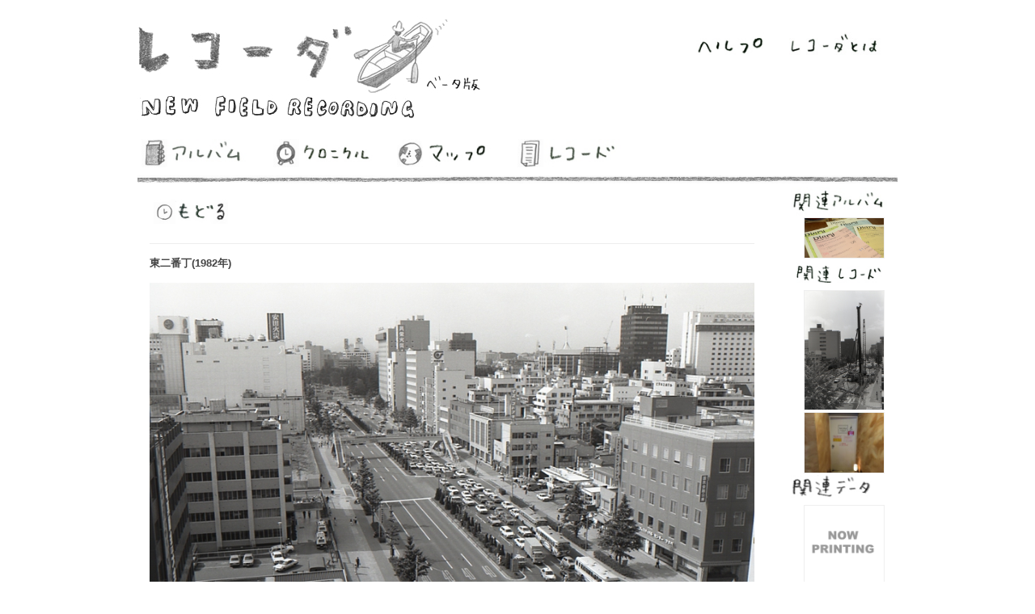

--- FILE ---
content_type: text/html; charset=UTF-8
request_url: https://recorda.jp/record/b689f900ae02438fa1b2ad38641962c6
body_size: 16772
content:




<!DOCTYPE html>
<html lang="ja">
  <head>
    <meta http-equiv="content-type" content="text/html; charset=utf-8">
    <meta http-equiv="content-style-type" content="text/css">
    <meta http-equiv="Pragma" content="no-cache">
    <meta http-equiv="cache-control" content="no-cache">
    <meta http-equiv="expires" content="0">
    <meta name="viewport" content="width=device-width; user-scalable=yes; initial-scale=1.0; minimum-scale=1.0; maximum-scale=2.0;">
    <meta name="format-detection" content="telephone=no">
    <meta name="author" content="Sendai Mediatheque">

    
    <title>レコーダ（ベータ版） - </title>
    <link rel="icon" type="image/vnd.microsoft.icon" href="/static/favicon.ico"></link>

    
      <script type="text/javascript" src="/static/scripts/jquery.min.js" ></script>
      <script type="text/javascript" src="/static/scripts/bootstrap.min.js" ></script>
      <script type="text/javascript" src="/static/scripts/leaflet-0.7.3/leaflet.js" ></script>
      <script type="text/javascript" src="/static/scripts/jquery.socialbutton-1.9.1.min.js" ></script>
      
    
    
      <link href="/static/styles/bootstrap.css" rel="stylesheet" ></link>
      <link href="/static/styles/non-responsive.css" rel="stylesheet" ></link>
      <link href="/static/styles/hvSendai.css" rel="stylesheet" ></link>
      <link href="/static/scripts/leaflet-0.7.3/leaflet.css" rel="stylesheet" ></link>
      
    

    <!-- HTML5 shim and Respond.js IE8 support of HTML5 elements and media queries -->
    <!--[if lt IE 9]>
      <script type="text/javascript" src="/static/scripts/html5shiv.js" ></script>
      <script type="text/javascript" src="/static/scripts/respond.min.js" ></script>
    <![endif]-->
  </head>
  <body>
    
      <div class="container">
        <!-- Static navbar -->
        <div >
          <a href="/"><img src="/static/images/logos/logo.jpg"></a>
          <div id="topMenuContainer" class="pull-right">
            <a href="/html/help"><img class="menuIcon" src="/static/images/letters/help.jpg"></a>
            <a href="/html/about"><img class="menuIcon" src="/static/images/letters/whats_record.jpg"></a>
            &nbsp;
          </div>
        </div>
        <br/>
        <nav id="navbarContainer" class="navbar navbar-default navbar-md">
          <div class="container-fluid">
            <!-- Navbar header -->
            <div class="navbar-header">
              <!-- Folded navbar -->
              <button type="button" class="navbar-toggle collapsed" data-toggle="collapse" data-target="#navbar" aria-expanded="false" aria-controls="navbar">
                <span class="sr-only">Toggle navigation</span>
                <span class="icon-bar"></span>
                <span class="icon-bar"></span>
                <span class="icon-bar"></span>
              </button>
              <a class="navbar-brand" href="#"></img></a>
            </div>
            <!-- Navbar content -->
            <div id="navbar" class="navbar-collapse collapse">
              <ul class="nav navbar-nav">
                <li 
  
      
  class=""><a href="/"><img class="menuIcon" src="/static/images/icons/book_2.jpg"><img class="menuLetter" src="/static/images/letters/album.jpg"></a></li>
                <li 
  
      
  class=""><a href="/chronicle"><img class="menuIcon" src="/static/images/icons/clock_2.jpg"><img class="menuLetter" src="/static/images/letters/chronicle.jpg"></a></li>
                <li 
  
      
  class=""><a href="/map"><img class="menuIcon" src="/static/images/icons/earth_3.jpg"><img class="menuLetter" src="/static/images/letters/map.jpg"></a></li>
                <li 
  
      
  class=""><a href="/record_index"><img class="menuIcon" src="/static/images/icons/document_2.jpg"><img class="menuLetter" src="/static/images/letters/record.jpg"></a></li>

                <!-- book file note sort -->
              </ul>
            </div><!--/.nav-collapse -->
          </div><!--/.container-fluid -->
        </nav>
        <div class="navBarBorder"></div>
      </div>
    
    
      <div class="container">
        
  <div class="row">
    <div class="col-xs-10">
      <div class="inside">
        <div class="content-layout-header record-header">

          <a style="display: inline-block;" href="#" onclick="javascript:history.back(); return false;">
            <img class="menuIconSm" src="/static/images/icons/clock_1.jpg"><img class="menuLetter" style="height: 30px; width: auto;" src="/static/images/letters/back.jpg">
          </a>
          <br/>
          <br/>
          <hr/>
        </div>
        <div class="record-container">
          
            <div class="media" style="height: auto;">
              <div class="title"><a href="/record/b689f900ae02438fa1b2ad38641962c6">東二番丁(1982年)</a></div>
              <div class="author"></div>
              <img width="100%" src="https://cms.recorda.jp/resource/d/d_b689f900ae02438fa1b2ad38641962c6_0.jpg">
          
          </div>
          <div class="metadata-label">
            <a data-type="data" data-display="none" onclick="switch_tab(this);">
              <img class="menuIconSm" src="/static/images/icons/document_2.jpg"><img class="menuLetterSm" src="/static/images/letters/data.jpg">
            </a>
          </div>
          <div class="metadata">
            
            <div class="metadata-item">
              <div class="title">タイトル（日本語）</div>
              <div class="data">東二番丁(1982年)</div>
            </div>
            
            
            <div class="metadata-item">
              <div class="title">タイトル（英語）</div>
              <div class="data">HIGASHI NIBANCHOU (1982 NEN)</div>
            </div>
            
            
            <div class="metadata-item">
              <div class="title">タイトル（ローマ字）</div>
              <div class="data">HIGASHI NIBANCHOU (1982 NEN)</div>
            </div>
            
            
            <div class="metadata-item">
              <div class="title">キャプション</div>
              <div class="data">東二番丁通の様子　定禅寺通方面</div>
            </div>
            
            
            <div class="metadata-item">
              <div class="title">詳細</div>
              <div class="data">1982年の東二番丁。市立病院はすでに五橋に移転。勾当台通との交差点の付け替え工事が始まっている。</div>
            </div>
            
            
            <div class="metadata-item">
              <div class="title">場所</div>
              <div class="data">東二番丁</div>
            </div>
            
            
            <div class="metadata-item">
              <div class="title">緯度・経度</div>
              <div class="data">38.2623107747, 140.873265266</div>
            </div>
            
            
            <div class="metadata-item">
              <div class="title">住所</div>
              <div class="data">宮城県仙台市青葉区一番町3丁目7</div>
            </div>
            
            
            <div class="metadata-item">
              <div class="title">建物名</div>
              <div class="data">日本パーキング(株)仙台一番町P駐車場</div>
            </div>
            
            
            
            <div class="metadata-item">
              <div class="title">タグ</div>
              <div class="tag-labels data">
                <ul>
                  
                    <li><span class="label label-warning">勾当台通</span></li>
                  
                    <li><span class="label label-warning">定禅寺通</span></li>
                  
                    <li><span class="label label-warning">東二番丁通</span></li>
                  
                </ul>
              </div>
            </div>
            
            
            
            
            
            <div class="metadata-item">
              <div class="title">備考</div>
              <div class="data">・地下鉄広瀬通アースオーガー・広瀬川・東北福祉大壮行会(市長)</div>
            </div>
            
            
            
            
            
            
          </div>

        </div>
      </div>
    </div>
    <div id="smaller" class="col-xs-2">
      <div class="related">
        <div id="UpperList">
          <div id="AlbumList">
            
            
              <img id="AlbumListLabel" class="categoryLetters" src="/static/images/letters/related_album.jpg">
              <div id="AlbumListContainer">
                
                  
                    
                    <div class="related-object">
                      <a href="/album/0b92f36f9fe64e8fbdcd16611ee08d90" title="Diary亭日乗">
                        
                          <img src="https://cms.recorda.jp/resource/t/t_0b92f36f9fe64e8fbdcd16611ee08d90_1.jpeg">
                        
                      </a>
                    </div>
                  
                
              </div>
            
          </div>
          <div id="RecordList">
            
            
              <img id="RecordListLabel" class="categoryLetters" src="/static/images/letters/related_record.jpg">
              <div id="RecordListContainer">
                
                  
                    
                    <div class="related-object">
                      <a href="/record/04031d2be9ea495dae24301fe58bcf02" title="地下鉄南北線工事(広瀬通駅)">
                        
                          <img src="https://cms.recorda.jp/resource/t/t_04031d2be9ea495dae24301fe58bcf02_0.jpg">
                        
                      </a>
                    </div>
                  
                
                  
                    
                    <div class="related-object">
                      <a href="/record/3233ff280f9b4234aff490556810e660" title="清信一芳写真展「呼吸」">
                        
                          <img src="https://cms.recorda.jp/resource/t/t_3233ff280f9b4234aff490556810e660_0.jpg">
                        
                      </a>
                    </div>
                  
                
              </div>
            
          </div>
          <div id="ArticleList">
            
            
              <img id="ArticleListLabel" class="categoryLetters" src="/static/images/letters/related_data.jpg">
              <div id="ArticleListContainer">
                
                  
                    
                    <div class="related-object">
                      <a href="/article/0f8065beb8e24d9397567c32b8e51c0e" title="TURNAROUND 企画展　 樋口佳絵個展 『ぱんぱかぱーん』">
                        
                          <img src="https://cms.recorda.jp/resource/t/t_5808cd7fd5ba4c69960bcee704b53055_0.png">
                        
                      </a>
                    </div>
                  
                
                  
                    
                    <div class="related-object">
                      <a href="/article/3e3d93c1ab1f483c8c30deaf0e498db3" title="展覧会をつくる～アトリエ公開制作">
                        
                          <img src="https://cms.recorda.jp/resource/t/t_59221768b6c24ac6be1c369ca5b796f3_0.jpg">
                        
                      </a>
                    </div>
                  
                
              </div>
            
          </div>
        </div>
      </div>
    </div>
  </div>

        
          <div class="row">
            <div class="col-xs-12">
              <div class="social-area">
                <!-- Google+ -->
                <!-- +1 ボタン を表示したい位置に次のタグを貼り付けてください。 -->
                <div id="google_plusone"></div>
                <!-- Tumblr -->
                <div><a class="tumblr-share-button" data-color="blue" data-notes="none" href="https://embed.tumblr.com/share"></a></div>
                <!-- Twitter -->
                <div id="twitter"></div>
                <!-- Facebook -->
                <div class="fb-like" data-href="https://recorda.jp/record/b689f900ae02438fa1b2ad38641962c6" data-layout="button" data-action="like" data-show-faces="false" data-share="true"></div>
              </div>
            </div>
          </div>
        
        
          <div id="footer" class="row">
            <div class="col-md-12" style="text-align: center; padding-bottom: 20px;">
              <hr style="margin-bottom: 3px;"/>
              <span style="color: #AAAAAA;">copyright (c) 2026 sendai mediatheque. all rights reserved.</span>
            </div>
          </div>
        
      </div>
    
    
<script type="text/javascript">
  function switch_tab(self) {
    if( $(self).data('display')=='none' ) {
      $(".metadata").css({display: "block"});
      $(self).data('display', 'block');
      $(self).parent().addClass("active");
    } else {
      $(".metadata").css({display: "none"});
      $(self).data('display', 'none');
      $(self).parent().removeClass("active");
    }
  }
</script>

    <script type="text/javascript">
      $(document).ready(function(){
        var smaller = $("#smaller");
        if( smaller.length > 0 ) {
          var navBarBorder = $(".navBarBorder");
          var left = smaller.position().left;
          var width = 0;
          // var left = (navBarBorder.position().left+navBarBorder.width()-smaller.width());
          var status = true;
          $(window).scroll(function(){
            var scrolltop = $(this).scrollTop();
            if( scrolltop >= navBarBorder.position().top ) {
              if( status ) {
                status = false;
                width = smaller.css("width");
              }
              smaller.css({position: "absolute", top: scrolltop+"px", left: left+"px", width: width});
            } else {
              if( !status ) {
                status = true;
              }
              smaller.css({position: "static", top: "", left: "", width: ""});
            }
            smaller.attr('status', status);
          });
        }

        var glyphicon_play = $(".play-container");
        if( glyphicon_play.length > 0 ) {
          var chronicle_container = $(".chronicle_container");
          // var left = (navBarBorder.position().left+navBarBorder.width()-glyphicon_play.width());
          var status = true;
          $(window).scroll(function(){
            var scrolltop = $(this).scrollTop()+100;
            glyphicon_play.css({top: scrolltop+"px"});
            // if( scrolltop >= chronicle_container.position().top ) {
            //   if( status ) {
            //     status = false;
            //     width = glyphicon_play.css("width");
            //   }
            //   glyphicon_play.css({position: "absolute", top: scrolltop+"px"});
            // } else {
            //   if( !status ) {
            //     status = true;
            //   }
            //   glyphicon_play.css({position: "static", top: "", left: "", width: ""});
            // }
            // glyphicon_play.attr('status', status);
          });
        }

        $('#google_plusone').socialbutton('google_plusone', {
            size: 'medium',
            count: false
        });
        $('#twitter').socialbutton('twitter', {
            button: 'none',
        });
      });
    </script>
    <div id="fb-root"></div>
    <script>(function(d, s, id) {
      var js, fjs = d.getElementsByTagName(s)[0];
      if (d.getElementById(id)) return;
      js = d.createElement(s); js.id = id;
      js.src = "//connect.facebook.net/ja_JP/sdk.js#xfbml=1&version=v2.3&appId=372842439507053";
      fjs.parentNode.insertBefore(js, fjs);
    }(document, 'script', 'facebook-jssdk'));</script>
    <script>!function(d,s,id){var js,fjs=d.getElementsByTagName(s)[0],p=/^http:/.test(d.location)?'http':'https';if(!d.getElementById(id)){js=d.createElement(s);js.id=id;js.src=p+'://platform.twitter.com/widgets.js';fjs.parentNode.insertBefore(js,fjs);}}(document, 'script', 'twitter-wjs');</script>
    <!-- head 内か、body 終了タグの直前に次のタグを貼り付けてください。 -->
    <script src="https://apis.google.com/js/platform.js" async defer>
      {lang: 'ja', size: 'medium', count: false}
    </script>
    <script>!function(d,s,id){var js,ajs=d.getElementsByTagName(s)[0];if(!d.getElementById(id)){js=d.createElement(s);js.id=id;js.src="https://secure.assets.tumblr.com/share-button.js";ajs.parentNode.insertBefore(js,ajs);}}(document, "script", "tumblr-js");</script>
  </body>
</html>

--- FILE ---
content_type: text/html; charset=utf-8
request_url: https://accounts.google.com/o/oauth2/postmessageRelay?parent=https%3A%2F%2Frecorda.jp&jsh=m%3B%2F_%2Fscs%2Fabc-static%2F_%2Fjs%2Fk%3Dgapi.lb.en.2kN9-TZiXrM.O%2Fd%3D1%2Frs%3DAHpOoo_B4hu0FeWRuWHfxnZ3V0WubwN7Qw%2Fm%3D__features__
body_size: 162
content:
<!DOCTYPE html><html><head><title></title><meta http-equiv="content-type" content="text/html; charset=utf-8"><meta http-equiv="X-UA-Compatible" content="IE=edge"><meta name="viewport" content="width=device-width, initial-scale=1, minimum-scale=1, maximum-scale=1, user-scalable=0"><script src='https://ssl.gstatic.com/accounts/o/2580342461-postmessagerelay.js' nonce="V0ho5UmMQXT0ryIzLj_1_g"></script></head><body><script type="text/javascript" src="https://apis.google.com/js/rpc:shindig_random.js?onload=init" nonce="V0ho5UmMQXT0ryIzLj_1_g"></script></body></html>